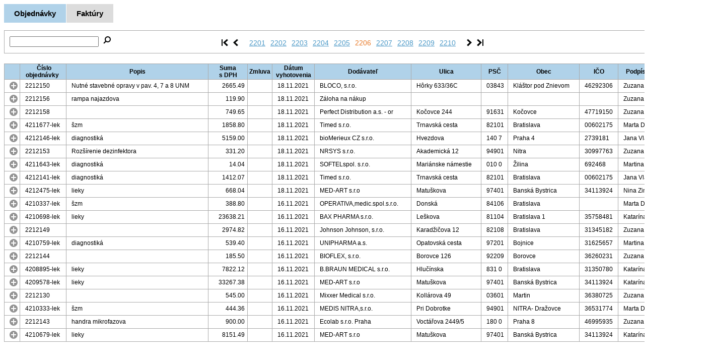

--- FILE ---
content_type: text/html
request_url: https://faktury.unm.sk/index.php?agenda=O&strana=2206&cislo=2744450-lek&ret=
body_size: 13330
content:
<!DOCTYPE html PUBLIC "-//W3C//DTD XHTML 1.0 Transitional//EN" "http://www.w3.org/TR/xhtml1/DTD/xhtml1-transitional.dtd">
<html xmlns="http://www.w3.org/1999/xhtml" xml:lang="en" lang="en">
<head>
<title>Faktúry</title>
<meta http-equiv="content-type" content="text/html; charset=utf-8" />
<link rel="stylesheet" type="text/css" href="css/main.css" />
</head>
<body>
	<div id="menu">
	<ul>
		<li class="current"><a href="index.php?agenda=O">Objednávky</a></li>
		<li ><a href="index.php?agenda=F">Faktúry</a></li>
	</ul>
  </div>
	
	<!-- <span class="records">20 záznamov na stránku</span>  -->
		<div class="search">
		<div class="left">
			<form method="post"  action="index.php?agenda=O" >
				<input name="hladany_retazec" type="text" maxlength="20" value=""><input style="background:url(img/ikona_lupa.png; background-color: transparent; " value="" type="submit">
					
			</form>
		</div>
		<div class="center">
			<ul class="pagination"><li><a href="index.php?agenda=O&strana=1&ret="><img src="img/left_double_arrow.png" title="Prvá strana"></a></li><li><a href="index.php?agenda=O&strana=2205&ret="><img src="img/left_arrow.png" title="Predchádzajúca strana"></a>&nbsp;&nbsp;&nbsp;</li><li><a href="index.php?agenda=O&strana=2201&ret=">2201</a></li><li><a href="index.php?agenda=O&strana=2202&ret=">2202</a></li><li><a href="index.php?agenda=O&strana=2203&ret=">2203</a></li><li><a href="index.php?agenda=O&strana=2204&ret=">2204</a></li><li><a href="index.php?agenda=O&strana=2205&ret=">2205</a></li><li class="paginfo">2206</li><li><a href="index.php?agenda=O&strana=2207&ret=">2207</a></li><li><a href="index.php?agenda=O&strana=2208&ret=">2208</a></li><li><a href="index.php?agenda=O&strana=2209&ret=">2209</a></li><li><a href="index.php?agenda=O&strana=2210&ret=">2210</a></li><li>&nbsp;&nbsp;&nbsp;<a href="index.php?agenda=O&strana=2207&ret="><img src="img/right_arrow.png" title="Nasledujúca strana"></a></li><li><a href="index.php?agenda=O&strana=4285&ret="><img src="img/right_double_arrow.png"  title="Posledná strana"></a></li></ul>		</div>
		<div class="right">
			<a title="počet vyfiltrovaných dokladov">85687</a>/<a title="počet všetkých dokladov">85687</a>		</div>

		<div class="clear">&nbsp;</div>
	</div>

	<table class="table1" border="0" cellspacing="0" cellpadding="0">
		<tr>
			<th></th>
			<th>&nbsp;Číslo<br>objednávky&nbsp;</th>
			<th>&nbsp;Popis&nbsp;</th>				
			<th>Suma<br> s DPH</th>
			<th>Zmluva</th>
			<th>Dátum<br>vyhotovenia</th>
			<th>Dodávateľ</th>				
			<th>Ulica</th>
			<th>PSČ</th>
			<th>Obec</th>
			<th>IČO</th>
			<th>Podpísal/schválil</th>
			<th>Funkcia</th>
		</tr>	
					<tr onmouseout="this.style.backgroundColor='white'" onmouseover="this.style.backgroundColor='#dbdbdb'" style="background-color: white;">			
				
				
				<td><a href="index.php?agenda=O&strana=2206&cislo=2212150&ret="><img src="img/plus.png" title="Zobraziť položky objednávky"/></a></td><td>2212150</td><td>Nutné stavebné opravy v pav.  4, 7 a 8 UNM</td><td class="td1">2665.49</td><td></td><td>18.11.2021</td><td>BLOCO, s.r.o.</td><td>Hôrky 633/36C</td><td>03843</td><td>Kláštor pod Znievom</td><td>  46292306</td><td>Zuzana Vaslíková</td><td></td></tr>			<tr onmouseout="this.style.backgroundColor='white'" onmouseover="this.style.backgroundColor='#dbdbdb'" style="background-color: white;">			
				
				
				<td><a href="index.php?agenda=O&strana=2206&cislo=2212156&ret="><img src="img/plus.png" title="Zobraziť položky objednávky"/></a></td><td>2212156</td><td>rampa najazdova</td><td class="td1">119.90</td><td></td><td>18.11.2021</td><td>Záloha na nákup</td><td></td><td></td><td></td><td></td><td>Zuzana Vaslíková</td><td></td></tr>			<tr onmouseout="this.style.backgroundColor='white'" onmouseover="this.style.backgroundColor='#dbdbdb'" style="background-color: white;">			
				
				
				<td><a href="index.php?agenda=O&strana=2206&cislo=2212158&ret="><img src="img/plus.png" title="Zobraziť položky objednávky"/></a></td><td>2212158</td><td></td><td class="td1">749.65</td><td></td><td>18.11.2021</td><td>Perfect Distribution a.s. - or</td><td>Kočovce 244</td><td>91631</td><td>Kočovce</td><td>  47719150</td><td>Zuzana Vaslíková</td><td></td></tr>			<tr onmouseout="this.style.backgroundColor='white'" onmouseover="this.style.backgroundColor='#dbdbdb'" style="background-color: white;">			
				
				
				<td><a href="index.php?agenda=O&strana=2206&cislo=4211677-lek&ret="><img src="img/plus.png" title="Zobraziť položky objednávky"/></a></td><td>4211677-lek</td><td>šzm</td><td class="td1">1858.80</td><td></td><td>18.11.2021</td><td>Timed s.r.o.</td><td>Trnavská cesta</td><td>82101</td><td>Bratislava</td><td>00602175</td><td>Marta Dreisigová</td><td></td></tr>			<tr onmouseout="this.style.backgroundColor='white'" onmouseover="this.style.backgroundColor='#dbdbdb'" style="background-color: white;">			
				
				
				<td><a href="index.php?agenda=O&strana=2206&cislo=4212146-lek&ret="><img src="img/plus.png" title="Zobraziť položky objednávky"/></a></td><td>4212146-lek</td><td>diagnostiká</td><td class="td1">5159.00</td><td></td><td>18.11.2021</td><td>bioMerieux CZ s.r.o.</td><td>Hvezdova</td><td>140 7</td><td>Praha 4</td><td>2739181</td><td>Jana Vlachynská</td><td></td></tr>			<tr onmouseout="this.style.backgroundColor='white'" onmouseover="this.style.backgroundColor='#dbdbdb'" style="background-color: white;">			
				
				
				<td><a href="index.php?agenda=O&strana=2206&cislo=2212153&ret="><img src="img/plus.png" title="Zobraziť položky objednávky"/></a></td><td>2212153</td><td>Rozšírenie dezinfektora</td><td class="td1">331.20</td><td></td><td>18.11.2021</td><td>NRSYS s.r.o.</td><td>Akademická 12</td><td>94901</td><td>Nitra</td><td>  30997763</td><td>Zuzana Vaslíková</td><td></td></tr>			<tr onmouseout="this.style.backgroundColor='white'" onmouseover="this.style.backgroundColor='#dbdbdb'" style="background-color: white;">			
				
				
				<td><a href="index.php?agenda=O&strana=2206&cislo=4211643-lek&ret="><img src="img/plus.png" title="Zobraziť položky objednávky"/></a></td><td>4211643-lek</td><td>diagnostiká</td><td class="td1">14.04</td><td></td><td>18.11.2021</td><td>SOFTELspol. s.r.o.</td><td>Mariánske námestie</td><td>010 0</td><td>Žilina</td><td>692468</td><td>Martina Vaňková</td><td></td></tr>			<tr onmouseout="this.style.backgroundColor='white'" onmouseover="this.style.backgroundColor='#dbdbdb'" style="background-color: white;">			
				
				
				<td><a href="index.php?agenda=O&strana=2206&cislo=4212141-lek&ret="><img src="img/plus.png" title="Zobraziť položky objednávky"/></a></td><td>4212141-lek</td><td>diagnostiká</td><td class="td1">1412.07</td><td></td><td>18.11.2021</td><td>Timed s.r.o.</td><td>Trnavská cesta</td><td>82101</td><td>Bratislava</td><td>00602175</td><td>Jana Vlachynská</td><td></td></tr>			<tr onmouseout="this.style.backgroundColor='white'" onmouseover="this.style.backgroundColor='#dbdbdb'" style="background-color: white;">			
				
				
				<td><a href="index.php?agenda=O&strana=2206&cislo=4212475-lek&ret="><img src="img/plus.png" title="Zobraziť položky objednávky"/></a></td><td>4212475-lek</td><td>lieky</td><td class="td1">668.04</td><td></td><td>18.11.2021</td><td>MED-ART s.r.o</td><td>Matuškova</td><td>97401</td><td>Banská Bystrica</td><td>34113924</td><td>Nina Zimová</td><td></td></tr>			<tr onmouseout="this.style.backgroundColor='white'" onmouseover="this.style.backgroundColor='#dbdbdb'" style="background-color: white;">			
				
				
				<td><a href="index.php?agenda=O&strana=2206&cislo=4210337-lek&ret="><img src="img/plus.png" title="Zobraziť položky objednávky"/></a></td><td>4210337-lek</td><td>šzm</td><td class="td1">388.80</td><td></td><td>16.11.2021</td><td>OPERATIVA,medic.spol.s.r.o.</td><td>Donská</td><td>84106</td><td>Bratislava</td><td></td><td>Marta Dreisigová</td><td></td></tr>			<tr onmouseout="this.style.backgroundColor='white'" onmouseover="this.style.backgroundColor='#dbdbdb'" style="background-color: white;">			
				
				
				<td><a href="index.php?agenda=O&strana=2206&cislo=4210698-lek&ret="><img src="img/plus.png" title="Zobraziť položky objednávky"/></a></td><td>4210698-lek</td><td>lieky</td><td class="td1">23638.21</td><td></td><td>16.11.2021</td><td>BAX PHARMA s.r.o.</td><td>Leškova</td><td>81104</td><td>Bratislava 1</td><td>35758481</td><td>Katarína Sidorová</td><td></td></tr>			<tr onmouseout="this.style.backgroundColor='white'" onmouseover="this.style.backgroundColor='#dbdbdb'" style="background-color: white;">			
				
				
				<td><a href="index.php?agenda=O&strana=2206&cislo=2212149&ret="><img src="img/plus.png" title="Zobraziť položky objednávky"/></a></td><td>2212149</td><td></td><td class="td1">2974.82</td><td></td><td>16.11.2021</td><td>Johnson  Johnson, s.r.o.</td><td>Karadžičova 12</td><td>82108</td><td>Bratislava</td><td>  31345182</td><td>Zuzana Vaslíková</td><td></td></tr>			<tr onmouseout="this.style.backgroundColor='white'" onmouseover="this.style.backgroundColor='#dbdbdb'" style="background-color: white;">			
				
				
				<td><a href="index.php?agenda=O&strana=2206&cislo=4210759-lek&ret="><img src="img/plus.png" title="Zobraziť položky objednávky"/></a></td><td>4210759-lek</td><td>diagnostiká</td><td class="td1">539.40</td><td></td><td>16.11.2021</td><td>UNIPHARMA a.s.</td><td>Opatovská cesta</td><td>97201</td><td>Bojnice</td><td>31625657</td><td>Martina Vaňková</td><td></td></tr>			<tr onmouseout="this.style.backgroundColor='white'" onmouseover="this.style.backgroundColor='#dbdbdb'" style="background-color: white;">			
				
				
				<td><a href="index.php?agenda=O&strana=2206&cislo=2212144&ret="><img src="img/plus.png" title="Zobraziť položky objednávky"/></a></td><td>2212144</td><td></td><td class="td1">185.50</td><td></td><td>16.11.2021</td><td>BIOFLEX, s.r.o.</td><td>Borovce 126</td><td>92209</td><td>Borovce</td><td>  36260231</td><td>Zuzana Vaslíková</td><td></td></tr>			<tr onmouseout="this.style.backgroundColor='white'" onmouseover="this.style.backgroundColor='#dbdbdb'" style="background-color: white;">			
				
				
				<td><a href="index.php?agenda=O&strana=2206&cislo=4208895-lek&ret="><img src="img/plus.png" title="Zobraziť položky objednávky"/></a></td><td>4208895-lek</td><td>lieky</td><td class="td1">7822.12</td><td></td><td>16.11.2021</td><td>B.BRAUN MEDICAL s.r.o.</td><td>Hlučínska</td><td>831 0</td><td>Bratislava</td><td>31350780</td><td>Katarína Sidorová</td><td></td></tr>			<tr onmouseout="this.style.backgroundColor='white'" onmouseover="this.style.backgroundColor='#dbdbdb'" style="background-color: white;">			
				
				
				<td><a href="index.php?agenda=O&strana=2206&cislo=4209578-lek&ret="><img src="img/plus.png" title="Zobraziť položky objednávky"/></a></td><td>4209578-lek</td><td>lieky</td><td class="td1">33267.38</td><td></td><td>16.11.2021</td><td>MED-ART s.r.o</td><td>Matuškova</td><td>97401</td><td>Banská Bystrica</td><td>34113924</td><td>Katarína Sidorová</td><td></td></tr>			<tr onmouseout="this.style.backgroundColor='white'" onmouseover="this.style.backgroundColor='#dbdbdb'" style="background-color: white;">			
				
				
				<td><a href="index.php?agenda=O&strana=2206&cislo=2212130&ret="><img src="img/plus.png" title="Zobraziť položky objednávky"/></a></td><td>2212130</td><td></td><td class="td1">545.00</td><td></td><td>16.11.2021</td><td>Mixxer Medical s.r.o.</td><td>Kollárova 49</td><td>03601</td><td>Martin</td><td>  36380725</td><td>Zuzana Vaslíková</td><td></td></tr>			<tr onmouseout="this.style.backgroundColor='white'" onmouseover="this.style.backgroundColor='#dbdbdb'" style="background-color: white;">			
				
				
				<td><a href="index.php?agenda=O&strana=2206&cislo=4210333-lek&ret="><img src="img/plus.png" title="Zobraziť položky objednávky"/></a></td><td>4210333-lek</td><td>šzm</td><td class="td1">444.36</td><td></td><td>16.11.2021</td><td>MEDIS NITRA,s.r.o.</td><td>Pri Dobrotke</td><td>94901</td><td>NITRA- Dražovce</td><td>36531774</td><td>Marta Dreisigová</td><td></td></tr>			<tr onmouseout="this.style.backgroundColor='white'" onmouseover="this.style.backgroundColor='#dbdbdb'" style="background-color: white;">			
				
				
				<td><a href="index.php?agenda=O&strana=2206&cislo=2212143&ret="><img src="img/plus.png" title="Zobraziť položky objednávky"/></a></td><td>2212143</td><td>handra mikrofazova</td><td class="td1">900.00</td><td></td><td>16.11.2021</td><td>Ecolab s.r.o. Praha</td><td>Voctářova 2449/5</td><td>180 0</td><td>Praha 8</td><td>  46995935</td><td>Zuzana Vaslíková</td><td></td></tr>			<tr onmouseout="this.style.backgroundColor='white'" onmouseover="this.style.backgroundColor='#dbdbdb'" style="background-color: white;">			
				
				
				<td><a href="index.php?agenda=O&strana=2206&cislo=4210679-lek&ret="><img src="img/plus.png" title="Zobraziť položky objednávky"/></a></td><td>4210679-lek</td><td>lieky</td><td class="td1">8151.49</td><td></td><td>16.11.2021</td><td>MED-ART s.r.o</td><td>Matuškova</td><td>97401</td><td>Banská Bystrica</td><td>34113924</td><td>Katarína Sidorová</td><td></td></tr>	</table>


</body>

--- FILE ---
content_type: text/css
request_url: https://faktury.unm.sk/css/main.css
body_size: 2706
content:
body{
font-family:Arial;
}

h1{
font-family:Arial;
color:#4c99c7;
font-size:25px;
clear:both;
}

img{
border:none;
}

.table1{
width:1400px;
font-family: Arial,Helvetica,sans-serif;
font-size:12px;
color:#757575;
border-top:1px solid #aaaaaa;
border-right:1px solid #aaaaaa;
margin-top:20px;
margin-bottom:20px;
}

.table1 th{
height:30px;
border-left:1px solid #aaaaaa;
border-bottom:1px solid #aaaaaa !important;
background:#b0d2e9;
color:#000000;
}

.table1 th img{
margin-left:1px;
margin-right:1px;
}

.table1 td{
padding-left:10px;
border-left:1px solid #aaaaaa;
border-bottom:1px solid #aaaaaa;
height:25px;
color:#000000;
}


ul.pagination{
margin:0;
padding:0;
display:block;
clear:both;
}

ul.pagination li{
float:left;
list-style-type:none;
font-size:14px;
margin-left:10px;
}

ul.pagination li a:link{
color:#4c99c7;
text-decoration:underline;
}

ul.pagination li a:visited{
color:#4c99c7;
text-decoration:underline;
}

ul.pagination li a:hover {
color:#4c99c7;
text-decoration:underline;
}

ul.pagination li a:active {
color:#4c99c7;
text-decoration:underline;
}

ul.pagination li.paginfo{
color:#e87a29;

}

span.records{
display:block;
clear:both;
font-size:11px;
padding-top:3px;
}

div.search{
width:1400px;
border:1px solid #aaaaaa;
margin:20px 0 20px 0;
padding:10px 0 10px 0;
clear:both;
}

div.left{
float:left;
margin-left:10px;
}

div.left input[type="submit"]{
width:16px;
height:16px;
border:none;
background:url('../img/search.png');
cursor:pointer;
position:relative;
top:1px;
margin-left:8px;
margin-right:5px;
}

div.left span{
margin-left:10px;
font-size:15px;
font-weight:bold;
}

div.center{
float:left;
margin-left:205px;
margin-top:6px;
}

div.right{
float:right;
font-family: Arial,Helvetica,sans-serif;
font-size: 14px;
margin-right:15px;
margin-top:6px;
}

div.right input[type="submit"]{
margin-left:10px;
}


div.clear{
width:100%;
height:0px;
clear:both;
}

td.td1{
text-align:right;
padding-right:5px;
}

.cancel{
boeder:none;
position:relative;
top:3px;
}

#menu{
width:100%;
margin-bottom:15px;
float:left;
}

#menu ul{
margin:0;
padding:0;
clear:both;
}

#menu li{
float:left;
font-family:Arial;
font-size:15px;
list-style-type:none;
padding:10px 20px;
background:#dcdcdc;
margin-right:1px;
font-weight:bold;
}

#menu li a:link {color:#000; text-decoration:none;} 
#menu li a:visited {color:#000; text-decoration:none;} 
#menu li a:hover {color:#000; text-decoration:none;} 
#menu li a:active {color:#000; text-decoration:none;}

#menu li.current{
background:#B0D2E9;
}
